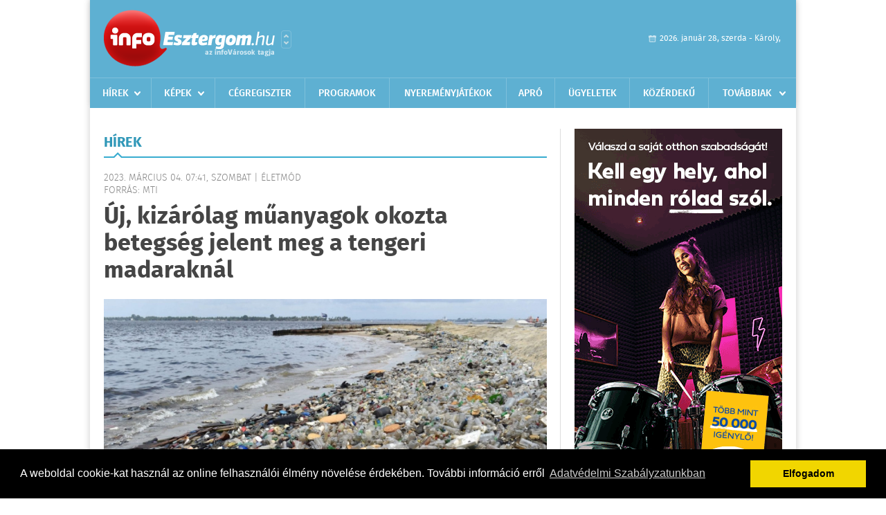

--- FILE ---
content_type: text/html; charset=UTF-8
request_url: https://infoesztergom.hu/hirek/olvas/uj-kizarolag-muanyagok-okozta-betegseg-jelent-meg-a-tengeri-madaraknal-2023-03-04-074135
body_size: 6490
content:
 <!DOCTYPE html>
<html>
<head>
    <title>Új, kizárólag műanyagok okozta betegség jelent meg a tengeri madaraknál | Hírek | infoEsztergom</title>
    <meta charset="utf-8" />
	<meta name="keywords" content="infoEsztergom, friss hírek, helyi hírek, országos hírek, sport hírek, bulvár hírek" />
	<meta name="news_keywords" content="" />
	<meta name="description" content="" />
    <meta name="viewport" content="user-scalable=no">
	<meta name="format-detection" content="telephone=no">
	
		
	<meta property="og:title" content="Új, kizárólag műanyagok okozta betegség jelent meg a tengeri madaraknál" />
	<meta property="og:url" content="https://infoesztergom.hu/hirek/olvas/uj-kizarolag-muanyagok-okozta-betegseg-jelent-meg-a-tengeri-madaraknal-2023-03-04-074135"/>
	<meta property="og:description" content="Egy új, kizárólag műanyagok okozta betegséget fedeztek fel a tengeri madaraknál - írta a The Guardian című brit napilap online kiadása pénteken." />
	<meta property="og:type" content="website" />
	<meta property="fb:app_id" content="966242223397117" />
	
	<meta property="og:image" content="https://infoesztergom.hu/external/image_cache/a/4/d/a4dcdfbc33e497c7f69ef368b9b5094a.jpg" />
	
    <link rel="stylesheet" href="/css/main.css?200318v1" />
	
    		<link rel="shortcut icon" href="/favicon.ico" type="image/x-icon" />
		<link rel="apple-touch-icon-precomposed" sizes="114x114" href="/apple-touch-icon-114x114-precomposed.png" />
		<link rel="apple-touch-icon-precomposed" sizes="72x72" href="/apple-touch-icon-72x72-precomposed.png" />
		<link rel="apple-touch-icon-precomposed" href="/apple-touch-icon-57x57-precomposed.png" />
		
	<script src="//ajax.googleapis.com/ajax/libs/jquery/1.11.0/jquery.min.js"></script>
	
	<script data-ad-client="ca-pub-2413501843190054" async src="https://pagead2.googlesyndication.com/pagead/js/adsbygoogle.js"></script>

<!-- Facebook Pixel Code -->
<script>
!function(f,b,e,v,n,t,s)
{if(f.fbq)return;n=f.fbq=function(){n.callMethod?
n.callMethod.apply(n,arguments):n.queue.push(arguments)};
if(!f._fbq)f._fbq=n;n.push=n;n.loaded=!0;n.version='2.0';
n.queue=[];t=b.createElement(e);t.async=!0;
t.src=v;s=b.getElementsByTagName(e)[0];
s.parentNode.insertBefore(t,s)}(window,document,'script',
'https://connect.facebook.net/en_US/fbevents.js');
 
fbq('init', '326449359037546');
fbq('track', 'PageView');
</script>
<noscript>
<img height="1" width="1"
src="https://www.facebook.com/tr?id=326449359037546&ev=PageView
&noscript=1"/>
</noscript>
<!-- End Facebook Pixel Code -->

<!-- Google tag (gtag.js) -->
<script async src="https://www.googletagmanager.com/gtag/js?id=G-Q5DMSNVJVQ"></script>
<script>
  window.dataLayer = window.dataLayer || [];
  function gtag(){dataLayer.push(arguments);}
  gtag('js', new Date());
  gtag('config', 'G-Q5DMSNVJVQ');
</script>	
	<script async src="https://pagead2.googlesyndication.com/pagead/js/adsbygoogle.js" data-ad-client="ca-pub-9972629110321651"></script>
	<script async src="https://pagead2.googlesyndication.com/pagead/js/adsbygoogle.js?client=ca-pub-9972629110321651" crossorigin="anonymous"></script>
	
	<style>
		.ads_show_ad_title {
			width: 980px !important;
			margin: -15px auto 20px !important;
		}
	</style>
</head>
<body>


<div id="position">
	<header id="mainHeader">
	<div class="top">
					<a href="/" class="logo"><img src="//infoesztergom.hu/images/logos/logo_esztergom.png" alt="" /></a>
			<a href="//infovaros.hu/#infovaros_oldalak" class="city" target="_blank">Városlista</a>
				
		<div class="weather" style="display: none;">
			ma: -16 &deg;C
			<span>holnap: -16 &deg;C</span>
		</div>
		
		<div class="dayName" >
			2026. január 28, szerda - Károly,					</div>
		<!--<a href="#" class="account">Fiókom</a>-->
	</div>
	
	<nav>
		<ul>
			<li class="ih">
	<a href="/hirek">Hírek</a>
	<ul class="ddmenu left">
		<li><a href="/hirek/lista/kategoria:helyi">Helyi</a></li>
		<li><a href="/hirek/lista/kategoria:belfold">Belföld</a></li>
		<li><a href="/hirek/lista/kategoria:kulfold">Külföld</a></li>
		<li><a href="/hirek/lista/kategoria:bulvar">Bulvár</a></li>
		<li><a href="/hirek/lista/kategoria:sport">Sport</a></li>
		<li><a href="/hirek/lista/kategoria:kek_hirek">Kék hírek</a></li>
		<li><a href="/hirek/lista/kategoria:eletmod">Életmód</a></li>
		<li><a href="/hirek/lista/kategoria:pr">PR</a></li>
	</ul>
</li>
<li class="ih">
	<a href="/kepek">Képek</a>
	<ul class="ddmenu center">
			</ul>
</li>
<li><a href="/cegregiszter">Cégregiszter</a></li>
<li><a href="/programok">Programok</a></li>
<li><a href="/nyeremenyjatekok">Nyereményjátékok</a></li>
<li><a href="/apro">Apró</a></li>
<li><a href="/ugyeletek">Ügyeletek</a></li>
<li><a href="/kozerdeku">Közérdekű</a></li>
<li class="ih">
	<a href="#">Továbbiak</a>
	<ul class="ddmenu right">
				<li><a href="/a_varosrol">A városról</a></li>
	<li><a href="/horoszkop">Horoszkóp</a></li>
	</ul>
</li>		</ul>
	</nav>
</header>

<link rel="stylesheet" href="/css/jquery.growl.css" />
<script src="/js/jquery.growl.js"></script>
<script>
    $(window).load(function(){
        $("body").on("mouseover",".ih",function(){
            $(this).find(".ddmenu").show();
        });

        $("body").on("mouseout",".ih",function(){
            $(this).find(".ddmenu").hide();
        });
		
		$("body").on("touchstart",".ih .ddmenu a",function(){
             document.location = $(this).attr('href');
        });
		
				
		    });
</script>	
	<div id="wrapper">
		<section id="main">
			<h1>Hírek</h1>
			
			<div class="read">
								
				<h6>2023. Március 04. 07:41, szombat |
				&#201;letm&#243;d				<br />Forrás: mti</h6>
				
				<h2>Új, kizárólag műanyagok okozta betegség jelent meg a tengeri madaraknál</h2>
				
				<img src="/external/image_cache/c/b/c/cbc2bc1c363a2b448a7259804de648b2.jpg" alt="Új, kizárólag műanyagok okozta betegség jelent meg a tengeri madaraknál" class="main" />
				<p class="lead">Egy új, kizárólag műanyagok okozta betegséget fedeztek fel a tengeri madaraknál - írta a The Guardian című brit napilap online kiadása pénteken.</p>				
				
				<div class="txt">
					<p>
	A londoni Term&eacute;szettudom&aacute;nyi M&uacute;zeum tud&oacute;sai szerint a plasztik&oacute;zisnak nevezett betegs&eacute;gben szenvedő madarak em&eacute;sztőrendszere a hullad&eacute;k lenyel&eacute;se miatt elhegesedett.</p>
<p>
	A kutat&oacute;k r&aacute;mutattak: ez az első feljegyzett p&eacute;lda a kifejezetten műanyagok okozta fibr&oacute;zisra vadon &eacute;lő &aacute;llatokn&aacute;l. A Journal of Hazardous Materials c&iacute;mű szakfoly&oacute;iratban megjelent tanulm&aacute;ny szerint a műanyagszennyez&eacute;s olyannyira elterjedt, hogy a hegesed&eacute;s k&uuml;l&ouml;nf&eacute;le kor&uacute; madarakn&aacute;l sz&eacute;les k&ouml;rben dokument&aacute;lhat&oacute;.</p>
<p>
	A betegs&eacute;get eg&eacute;szen fiatal madarakn&aacute;l is kimutatt&aacute;k. A tud&oacute;sok &uacute;gy gondolj&aacute;k, hogy ezeket a fi&oacute;k&aacute;kat a sz&uuml;lők a t&aacute;pl&aacute;l&eacute;k k&ouml;z&eacute; keveredett műanyaggal etethett&eacute;k.</p>
<p>
	A kutat&oacute;k, k&ouml;zt&uuml;k a Term&eacute;szettudom&aacute;nyi M&uacute;zeum munkat&aacute;rsai, Alex Bond &eacute;s Jennifer Lavers, az ausztr&aacute;liai Lord Howe-szigetről sz&aacute;rmaz&oacute; barna v&eacute;szmadarakon tanulm&aacute;nyozt&aacute;k a lenyelt műanyag mennyis&eacute;ge &eacute;s a gyomor első r&eacute;sz&eacute;nek &aacute;llapota k&ouml;z&ouml;tti kapcsolatot.</p>
<p>
	Meg&aacute;llap&iacute;tott&aacute;k, hogy min&eacute;l t&ouml;bb műanyagot nyelt le egy mad&aacute;r, ann&aacute;l t&ouml;bb heg keletkezett az em&eacute;sztőrendszer&eacute;ben. Az apr&oacute; műanyagdarabok begyulladhatnak, a tart&oacute;s gyullad&aacute;s k&ouml;vetkezt&eacute;ben pedig a sz&ouml;vetek hegesedhetnek &eacute;s eltorzulhatnak. A betegs&eacute;g a gyomor első r&eacute;sz&eacute;ben tal&aacute;lhat&oacute; cs&ouml;ves mirigyek fokozatos le&eacute;p&uuml;l&eacute;s&eacute;hez vezethet. A k&aacute;rosod&aacute;s miatt a madarak sebezhetőbb&eacute; v&aacute;lhatnak a fertőz&eacute;sekkel &eacute;s parazit&aacute;kkal szemben, nehezebb&eacute; v&aacute;lhat a t&aacute;pl&aacute;l&eacute;k megem&eacute;szt&eacute;se &eacute;s a vitaminok felsz&iacute;v&oacute;d&aacute;sa, meg&aacute;llhat a n&ouml;veked&eacute;s, illetve elpusztulhat az &aacute;llat.</p>
<p>
	A tud&oacute;sok megfigyelt&eacute;k, hogy a madarak gyomr&aacute;ban tal&aacute;lt term&eacute;szetes anyagok, mint p&eacute;ld&aacute;ul a habkő, nem okoztak hasonl&oacute; probl&eacute;m&aacute;kat.</p>
<p>
	B&aacute;r a szak&eacute;rtők csak egy mad&aacute;rfajt vizsg&aacute;ltak a vil&aacute;g egy adott r&eacute;sz&eacute;n, val&oacute;sz&iacute;nűnek tartj&aacute;k, hogy t&ouml;bb faj is &eacute;rintett lehet, ez&eacute;rt tov&aacute;bbi kutat&aacute;sokra van sz&uuml;ks&eacute;g a plasztic&oacute;zis elterjedts&eacute;g&eacute;nek felder&iacute;t&eacute;s&eacute;re. Mivel a műanyagszennyez&eacute;s csak az elm&uacute;lt &eacute;vtizedekben jelent meg probl&eacute;mak&eacute;nt, eddig nem vizsg&aacute;lt&aacute;k sz&eacute;les k&ouml;rben hat&aacute;sait.</p>
				</div>
				
				<div class="social">
										<a href="https://www.facebook.com/share.php?u=https%3A%2F%2Finfoesztergom.hu%2Fhirek%2Folvas%2Fuj-kizarolag-muanyagok-okozta-betegseg-jelent-meg-a-tengeri-madaraknal-2023-03-04-074135&t=%C3%9Aj%2C+kiz%C3%A1r%C3%B3lag+m%C5%B1anyagok+okozta+betegs%C3%A9g+jelent+meg+a+tengeri+madarakn%C3%A1l" target="_blank">Oszd meg barátaiddal</a>
				</div>

								<div class="tags">
					<span style="color: #000;">Címkék:</span>
										<a href="https://infoesztergom.hu/hirek/lista/cimke:kornyezetvedelem">környezetvédelem</a>,  
										<a href="https://infoesztergom.hu/hirek/lista/cimke:muanyag">műanyag</a>,  
										<a href="https://infoesztergom.hu/hirek/lista/cimke:szemet">szemét</a> 
									</div>
								
								
				<div class="banner_468_120" style="margin-top: 30px;">
					<div>	
			<div class="video-container" style="position: relative;">
			<video width="640" height="360" autoplay muted controls>
    <source src="/videos/MK-KKV-Fix-Video_640x360b.mp4" type="video/mp4">
</video>


							<a href="/ct/hash:93e4d7106625e1b0f2eb8af065c83452" target="_blank" style="width: 100%; height: 85%; display: block; position: absolute; top: 0; left: 0; z-index: 10999;"></a>
					</div>
	
	</div>
					<h6>Hirdetés</h6>
				</div>
			</div>
			
			<div class="box news">
				<h1>Ezek érdekelhetnek még</h1>
				
								<div class="plain">
					<h6>2026. Január 27. 07:34, kedd | &#201;letm&#243;d</h6>
					<h3><a href="/hirek/olvas/szallo-por-sokat-javult-a-levegominoseg-az-orszagban-2026-01-27-073415">Szálló por - Sokat javult a levegőminőség az országban</a></h3>
					<p>Sokat javult a levegő minősége az országban a Nemzeti Népegészségügyi és Gyógyszerészeti Központ (NNGYK) hétfőn közzétett, az előző napi méréseket ismertető térképe szerint.</p>
				</div>
								<div class="plain">
					<h6>2026. Január 26. 06:57, hétfő | &#201;letm&#243;d</h6>
					<h3><a href="/hirek/olvas/scherer-peter-vehette-at-az-idei-pager-antal-szineszdijat-2026-01-26-065759">Scherer Péter vehette át az idei Páger Antal-színészdíjat</a></h3>
					<p>Scherer Péter vehette át az idei Páger Antal-színészdíjat. A makói önkormányzat elismerését vasárnap Farkas Éva Erzsébet (Fidesz-KDNP) polgármester adta át a Hagymaházban.</p>
				</div>
								<div class="plain">
					<h6>2026. Január 25. 08:40, vasárnap | &#201;letm&#243;d</h6>
					<h3><a href="/hirek/olvas/otthon-centrum-merseklodhet-a-lakoingatlanok-dragulasi-uteme-2026-01-25-084057">Otthon Centrum: mérséklődhet a lakóingatlanok drágulási üteme</a></h3>
					<p>A lakóingatlanok ára idén sem fog jelentősen csökkenni, de a lakásépítések felfutása miatt a drágulás üteme mérséklődhet az Otthon Centrum várakozása szerint.</p>
				</div>
								<div class="plain">
					<h6>2026. Január 23. 07:15, péntek | &#201;letm&#243;d</h6>
					<h3><a href="/hirek/olvas/eloszor-elozte-meg-a-szel-es-a-napenergia-a-fosszilis-forrasokat-az-eu-aramtermeleseben-2026-01-23-071511">Először előzte meg a szél- és a napenergia a fosszilis forrásokat az EU áramtermelésében</a></h3>
					<p></p>
				</div>
							</div>
		</section>
		
		<aside id="sidebar">
			<div class="banner_300_600">
				<div>	
										<a href="/ct/hash:8b5578656a9a3c888090fb81c2869c63" target="_blank"><img src="/external/uploaded_banners/d5de88eb7a9734f1.gif" width="300" height="600" alt="ost 1 300x600" /></a>
						
	</div>
				<h6>Hirdetés</h6>
			</div>
		
				
						
			<div class="box programs">
	<h2>Helyi programok</h2>
	
		
	<div class="buttonMore">
		<a href="/programok">További programok</a>
	</div>
</div>			<div class="box ads">
	<h2>Apró</h2>
	
		<div class="plain">
		<div class="info">Azonosító: 444659 | Feladva: 2026.01.28, 09:31</div>
				<p><a href="/apro/lista/kategoria:apro">Kukorica, búza, napraforgó, cirok zsákolva, nagybála szalma eladó. Tel.: 06-30/9562-815</a></p>
			</div>
		<div class="plain">
		<div class="info">Azonosító: 444660 | Feladva: 2026.01.28, 09:31</div>
				<p><a href="/apro/lista/kategoria:apro">Csöves és szemes kukorica, búza, árpa, napraforgó eladó. Tel.: 06-30/270-5151, 06-30/556-0995 </a></p>
			</div>
		<div class="plain">
		<div class="info">Azonosító: 444661 | Feladva: 2026.01.28, 09:31</div>
				<p><a href="/apro/lista/kategoria:apro">www.regipenz-siofok.uzleti.hu, Tel.:  36-20/967-7000 Érmék, papírpénzek, gyűjtemények felvásárlása, azonnali készpénzért!</a></p>
			</div>
		
	<div class="buttonMore">
		<a href="/apro">További apróhirdetések</a>
	</div>
</div>			
			<div class="banner_300_250">
				<div>	
			<div class="video-container" style="position: relative;">
			<script async src="https://pagead2.googlesyndication.com/pagead/js/adsbygoogle.js?client=ca-pub-2413501843190054"
     crossorigin="anonymous"></script>
<!-- infoe_nativ -->
<ins class="adsbygoogle"
     style="display:block"
     data-ad-client="ca-pub-2413501843190054"
     data-ad-slot="3554942251"
     data-ad-format="auto"
     data-full-width-responsive="true"></ins>
<script>
     (adsbygoogle = window.adsbygoogle || []).push({});
</script>					</div>
	
	</div>
				<h6>Hirdetés</h6>
			</div>
		</aside>
	</div>

	<footer id="mainFooter">
	<div class="links">
		<div class="col">
			<ul>
				<li><a href="/hirek">Hírek</a></li>				<li><a href="/programok">Programok</a></li>				<li><a href="/cegregiszter">Cégregiszter</a></li>				<li><a href="/kepek">Képek</a></li>				<li><a href="/apro">Apró</a></li>				<li><a href="/nyeremenyjatekok">Nyereményjátékok</a></li>				<li><a href="/ugyeletek">Ügyeletek</a></li>				<li><a href="/horoszkop">Horoszkóp</a></li>			</ul>
		</div>
		
		<div class="col">
			<ul>
								<li><a href="/kozerdeku">Közérdekű</a></li>				<li><a href="/a_varosrol">A városról</a></li>											</ul>
		</div>
		
		<div class="col">
			<ul>
				<li><a href="/mediaajanlo">Médiaajánló</a></li>
				<li><a href="/adatvedelem">Adatvédelem</a></li>
				<li><a href="/impresszum">Impresszum</a></li>
				<li><a href="/rolunk">Rólunk</a></li>
				<li><a href="/aszf">ÁSZF</a></li>
				<li><a href="/cookie_szabalyzat">Cookie szabályzat</a></li>
			</ul>
		</div>
		
		<div class="col">
			<div class="social">
				<a href="https://www.facebook.com/infoesztergom" target="_blank">Kövess minket a facebook-on</a>
			</div>
			
			<div class="logo">
									<img src="//infoesztergom.hu/images/logos/logo_footer_esztergom.gif" alt="" />
					<p>Tudj meg többet városodról! Hírek, programok, képek, napi menü, cégek…. és minden, ami Esztergom</p>
							</div>
		</div>
	</div>
	
	<div class="copyright">
				Copyright InfoVárosok.
				
		Minden jog fenntartva. | Web design &amp; arculat by <a href="http://www.voov.hu">Voov</a>
	</div>
</footer>


<link rel="stylesheet" type="text/css" href="//cdnjs.cloudflare.com/ajax/libs/cookieconsent2/3.0.3/cookieconsent.min.css" />
<script src="//cdnjs.cloudflare.com/ajax/libs/cookieconsent2/3.0.3/cookieconsent.min.js"></script>
<script>
	window.addEventListener("load", function(){
	window.cookieconsent.initialise({
	  "palette": {
		"popup": {
		  "background": "#000"
		},
		"button": {
		  "background": "#f1d600"
		}
	  },
	  "type": "info",
	  "content": {
		"message": "A weboldal cookie-kat használ az online felhasználói élmény növelése érdekében. További információ erről",
		"dismiss": "Elfogadom",
		"link": "Adatvédelmi Szabályzatunkban",
		"href": "/adatvedelem"
	  }
	})});
</script>

	<!-- Global site tag (gtag.js) - Google Analytics -->
	<script async src="https://www.googletagmanager.com/gtag/js?id=UA-24194292-56"></script>
	<script>
		window.dataLayer = window.dataLayer || [];
		function gtag(){dataLayer.push(arguments);}
		gtag('js', new Date());
		gtag('config', 'UA-24194292-56');
	</script>

	<script type="text/javascript">
		var _gaq = _gaq || [];
		_gaq.push(['_setAccount', 'UA-34919566-25']);
		_gaq.push(['_trackPageview']);

		(function() {
			var ga = document.createElement('script'); ga.type = 'text/javascript'; ga.async = true;
			ga.src = ('https:' == document.location.protocol ? 'https://ssl' : 'http://www') + '.google-analytics.com/ga.js';
			var s = document.getElementsByTagName('script')[0]; s.parentNode.insertBefore(ga, s);
		})();
	</script>
</div>

<script>
	$(".read img").error(function () { 
		$(this).hide(); 
	});
</script>

</body>
</html>

--- FILE ---
content_type: text/html; charset=utf-8
request_url: https://www.google.com/recaptcha/api2/aframe
body_size: 266
content:
<!DOCTYPE HTML><html><head><meta http-equiv="content-type" content="text/html; charset=UTF-8"></head><body><script nonce="edXZOM8TQTq_eg-xXtrfTg">/** Anti-fraud and anti-abuse applications only. See google.com/recaptcha */ try{var clients={'sodar':'https://pagead2.googlesyndication.com/pagead/sodar?'};window.addEventListener("message",function(a){try{if(a.source===window.parent){var b=JSON.parse(a.data);var c=clients[b['id']];if(c){var d=document.createElement('img');d.src=c+b['params']+'&rc='+(localStorage.getItem("rc::a")?sessionStorage.getItem("rc::b"):"");window.document.body.appendChild(d);sessionStorage.setItem("rc::e",parseInt(sessionStorage.getItem("rc::e")||0)+1);localStorage.setItem("rc::h",'1769640788285');}}}catch(b){}});window.parent.postMessage("_grecaptcha_ready", "*");}catch(b){}</script></body></html>